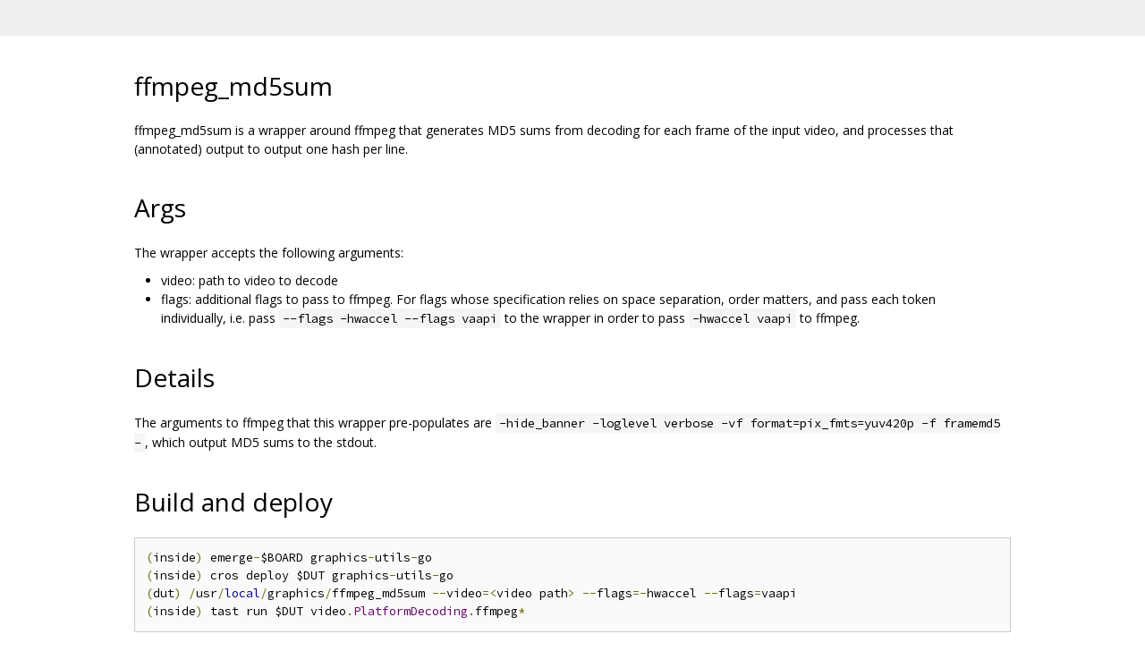

--- FILE ---
content_type: text/html; charset=utf-8
request_url: https://chromium.googlesource.com/chromiumos/platform/graphics/+/refs/heads/stabilize-14839.B/src/platform_decoding/cmd/ffmpeg_md5sum/README.md?autodive=0%2F%2F
body_size: 1394
content:
<!DOCTYPE html><html lang="en"><head><meta charset="utf-8"><meta name="viewport" content="width=device-width, initial-scale=1"><title>ffmpeg_md5sum</title><link rel="stylesheet" type="text/css" href="/+static/base.css"/><link rel="stylesheet" type="text/css" href="/+static/doc.css"/><link rel="stylesheet" type="text/css" href="/+static/prettify/prettify.css"/><!-- default customHeadTagPart --></head><body class="Site"><header class="Site-header "><div class="Header"><div class="Header-title"></div></div></header><div class="Site-content Site-Content--markdown"><div class="Container"><div class="doc"><h1><a class="h" name="ffmpeg_md5sum" href="#ffmpeg_md5sum"><span></span></a>ffmpeg_md5sum</h1><p>ffmpeg_md5sum is a wrapper around ffmpeg that generates MD5 sums from decoding for each frame of the input video, and processes that (annotated) output to output one hash per line.</p><h1><a class="h" name="Args" href="#Args"><span></span></a><a class="h" name="args" href="#args"><span></span></a>Args</h1><p>The wrapper accepts the following arguments:</p><ul><li>video: path to video to decode</li><li>flags: additional flags to pass to ffmpeg. For flags whose specification relies on space separation, order matters, and pass each token individually, i.e.  pass <code class="code">--flags -hwaccel --flags vaapi</code> to the wrapper in order to pass <code class="code">-hwaccel vaapi</code> to ffmpeg.</li></ul><h1><a class="h" name="Details" href="#Details"><span></span></a><a class="h" name="details" href="#details"><span></span></a>Details</h1><p>The arguments to ffmpeg that this wrapper pre-populates are <code class="code">-hide_banner -loglevel verbose -vf format=pix_fmts=yuv420p -f framemd5 -</code>, which output MD5 sums to the stdout.</p><h1><a class="h" name="Build-and-deploy" href="#Build-and-deploy"><span></span></a><a class="h" name="build-and-deploy" href="#build-and-deploy"><span></span></a>Build and deploy</h1><pre class="code"><span class="pun">(</span><span class="pln">inside</span><span class="pun">)</span><span class="pln"> emerge</span><span class="pun">-</span><span class="pln">$BOARD graphics</span><span class="pun">-</span><span class="pln">utils</span><span class="pun">-</span><span class="pln">go
</span><span class="pun">(</span><span class="pln">inside</span><span class="pun">)</span><span class="pln"> cros deploy $DUT graphics</span><span class="pun">-</span><span class="pln">utils</span><span class="pun">-</span><span class="pln">go
</span><span class="pun">(</span><span class="pln">dut</span><span class="pun">)</span><span class="pln"> </span><span class="pun">/</span><span class="pln">usr</span><span class="pun">/</span><span class="kwd">local</span><span class="pun">/</span><span class="pln">graphics</span><span class="pun">/</span><span class="pln">ffmpeg_md5sum </span><span class="pun">--</span><span class="pln">video</span><span class="pun">=&lt;</span><span class="pln">video path</span><span class="pun">&gt;</span><span class="pln"> </span><span class="pun">--</span><span class="pln">flags</span><span class="pun">=-</span><span class="pln">hwaccel </span><span class="pun">--</span><span class="pln">flags</span><span class="pun">=</span><span class="pln">vaapi
</span><span class="pun">(</span><span class="pln">inside</span><span class="pun">)</span><span class="pln"> tast run $DUT video</span><span class="pun">.</span><span class="typ">PlatformDecoding</span><span class="pun">.</span><span class="pln">ffmpeg</span><span class="pun">*</span><span class="pln">
</span></pre><h1><a class="h" name="Additional-notes" href="#Additional-notes"><span></span></a><a class="h" name="additional-notes" href="#additional-notes"><span></span></a>Additional notes</h1><p>The wrapper is expected to output <em>only</em> MD5 sums, one per line, on success. Logs should be printed to stderr.</p><p>The wrapper expects ffmpeg to output any number of header (hash-prefixed) lines, followed by space-separated lines, one per frame, in which the last token is the MD5 hash. Any modifications to the ffmpeg flags the wrapper passes should maintain this format.</p></div></div></div><!-- default customFooter --><footer class="Site-footer"><div class="Footer"><span class="Footer-poweredBy">Powered by <a href="https://gerrit.googlesource.com/gitiles/">Gitiles</a>| <a href="https://policies.google.com/privacy">Privacy</a>| <a href="https://policies.google.com/terms">Terms</a></span><div class="Footer-links"><a class="Footer-link" href="/chromiumos/platform/graphics/+show/refs/heads/stabilize-14839.B/src/platform_decoding/cmd/ffmpeg_md5sum/README.md">source</a><a class="Footer-link" href="/chromiumos/platform/graphics/+log/refs/heads/stabilize-14839.B/src/platform_decoding/cmd/ffmpeg_md5sum/README.md">log</a><a class="Footer-link" href="/chromiumos/platform/graphics/+blame/refs/heads/stabilize-14839.B/src/platform_decoding/cmd/ffmpeg_md5sum/README.md">blame</a></div></div></footer><script nonce="o-VGViCTDPboI6w83siYJg">window.ga=window.ga||function(){(ga.q=ga.q||[]).push(arguments)};ga.l=+new Date; ga('create', 'UA-55762617-15', 'auto'); ga('send', 'pageview', {title: 'ffmpeg_md5sum'});</script><script async src="https://www.google-analytics.com/analytics.js" nonce="o-VGViCTDPboI6w83siYJg"></script></body></html>